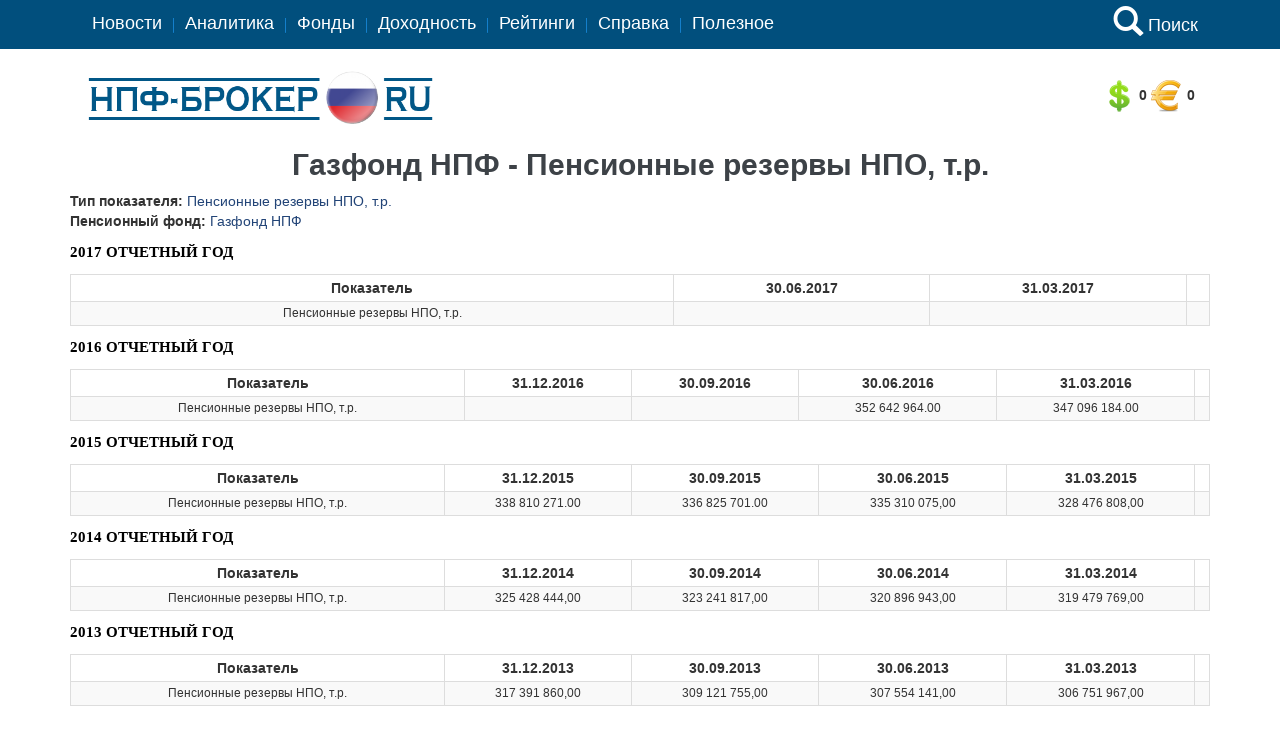

--- FILE ---
content_type: text/html; charset=utf-8
request_url: https://npf-broker.ru/npfrat/gazfond-npf-pensionnye-rezervy-npo-tr
body_size: 6114
content:
<!DOCTYPE html>
<html lang="ru">

<head>
<meta http-equiv="Content-Type" content="text/html; charset=utf-8">
<meta http-equiv="X-UA-Compatible" content="IE=edge">
<meta name="viewport" content="width=device-width, initial-scale=1.0, maximum-scale=1.0, user-scalable=no">

<link href="http://fonts.googleapis.com/css?family=PT+Serif:400,700,400italic,700italic&subset=latin,cyrillic" rel="stylesheet" type="text/css" />
<!-- Javascript -->
<script async type='text/javascript' src="//cdnjs.cloudflare.com/ajax/libs/modernizr/2.7.1/modernizr.min.js"></script>
<!--[if lt IE 9]>
  <script async type='text/javascript' src="http://html5shiv.googlecode.com/svn/trunk/html5.js"></script>
  <script async type='text/javascript' src="//cdnjs.cloudflare.com/ajax/libs/respond.js/1.4.2/respond.js"></script>
<![endif]-->

<link type="text/css" rel="stylesheet" href="https://npf-broker.ru/sites/default/files/css/css_lQaZfjVpwP_oGNqdtWCSpJT1EMqXdMiU84ekLLxQnc4.css" media="all" />
<link type="text/css" rel="stylesheet" href="https://npf-broker.ru/sites/default/files/css/css_1_I464uwGuSI-SgfR1Rj4o2TcHoVwUvSpFdWDLMrzhU.css" media="all" />
<link type="text/css" rel="stylesheet" href="https://npf-broker.ru/sites/default/files/css/css_2HJ9hDCzq0jjogBYXgikQFAVOtKrRUhdRCo_2ZGnxts.css" media="all" />
<link type="text/css" rel="stylesheet" href="//cdn.jsdelivr.net/bootstrap/3.0.2/css/bootstrap.min.css" media="all" />
<link type="text/css" rel="stylesheet" href="https://npf-broker.ru/sites/default/files/css/css_nsEgbCoKFfOf7uVZFdgW0P9kuWc1MBcTOVar4Be6eNY.css" media="all" />
<script src="//code.jquery.com/jquery-1.10.2.min.js"></script>
<script>window.jQuery || document.write("<script src='/sites/all/modules/jquery_update/replace/jquery/1.10/jquery.min.js'>\x3C/script>")</script>
<script src="https://npf-broker.ru/sites/default/files/js/js_V1ZuwJK9uzfm6fFffOcHHubfxnimoxnbgG58pvTQdpY.js"></script>
<script src="//cdn.jsdelivr.net/bootstrap/3.0.2/js/bootstrap.min.js"></script>
<script src="https://npf-broker.ru/sites/default/files/js/js_R9UbiVw2xuTUI0GZoaqMDOdX0lrZtgX-ono8RVOUEVc.js"></script>
<script src="https://npf-broker.ru/sites/default/files/js/js_UNc4Ch-p8Jn2MYzyCeM7T9OPd316BNezCW68PZBHSxk.js"></script>
<script>jQuery.extend(Drupal.settings, {"basePath":"\/","pathPrefix":"","ajaxPageState":{"theme":"bootstrap_subtheme","theme_token":"pVBL6g7ztuvmxcufwQRP6e9YyjbO3elnSkNhHJ7iNaM","js":{"sites\/all\/themes\/bootstrap\/js\/bootstrap.js":1,"\/\/code.jquery.com\/jquery-1.10.2.min.js":1,"0":1,"misc\/jquery.once.js":1,"misc\/drupal.js":1,"\/\/cdn.jsdelivr.net\/bootstrap\/3.0.2\/js\/bootstrap.min.js":1,"sites\/all\/modules\/admin_menu\/admin_devel\/admin_devel.js":1,"public:\/\/languages\/ru_iLgISPNleiLphb10_wYoZZiQH5HBgDxqI1XfSU2qJPY.js":1,"sites\/all\/modules\/responsive_menus\/styles\/responsive_menus_simple\/js\/responsive_menus_simple.js":1},"css":{"modules\/system\/system.base.css":1,"sites\/all\/modules\/simplenews\/simplenews.css":1,"sites\/all\/modules\/date\/date_api\/date.css":1,"sites\/all\/modules\/date\/date_popup\/themes\/datepicker.1.7.css":1,"sites\/all\/modules\/date\/date_repeat_field\/date_repeat_field.css":1,"modules\/field\/theme\/field.css":1,"modules\/node\/node.css":1,"sites\/all\/modules\/views\/css\/views.css":1,"sites\/all\/modules\/ctools\/css\/ctools.css":1,"sites\/all\/modules\/panels\/css\/panels.css":1,"sites\/all\/modules\/responsive_menus\/styles\/responsive_menus_simple\/css\/responsive_menus_simple.css":1,"\/\/cdn.jsdelivr.net\/bootstrap\/3.0.2\/css\/bootstrap.min.css":1,"sites\/all\/themes\/bootstrap\/css\/3.0.2\/overrides.min.css":1,"sites\/all\/themes\/bootstrap\/bootstrap_subtheme\/css\/style.css":1,"sites\/all\/themes\/bootstrap\/bootstrap_subtheme\/css\/color.css":1,"sites\/all\/themes\/bootstrap\/bootstrap_subtheme\/css\/color2.css":1,"sites\/all\/themes\/bootstrap\/bootstrap_subtheme\/css\/drupal.css":1,"sites\/all\/themes\/bootstrap\/bootstrap_subtheme\/css\/menu.css":1,"sites\/all\/themes\/bootstrap\/bootstrap_subtheme\/css\/header.css":1,"sites\/all\/themes\/bootstrap\/bootstrap_subtheme\/css\/slider.css":1,"sites\/all\/themes\/bootstrap\/bootstrap_subtheme\/css\/main.css":1,"sites\/all\/themes\/bootstrap\/bootstrap_subtheme\/css\/article.css":1,"sites\/all\/themes\/bootstrap\/bootstrap_subtheme\/css\/col.css":1,"sites\/all\/themes\/bootstrap\/bootstrap_subtheme\/css\/footer.css":1,"sites\/all\/themes\/bootstrap\/bootstrap_subtheme\/css\/webform.css":1}},"jcarousel":{"ajaxPath":"\/jcarousel\/ajax\/views"},"responsive_menus":[{"toggler_text":"\u003Cspan class=\u0022glyphicon glyphicon-list\u0022\u003E\u003C\/span\u003E","selectors":["#main-menu","#responsive-menu"],"media_size":"1200","media_unit":"px","absolute":true,"remove_attributes":true,"responsive_menus_style":"responsive_menus_simple"}],"bootstrap":{"anchorsFix":1,"anchorsSmoothScrolling":1,"formHasError":1,"popoverEnabled":1,"popoverOptions":{"animation":1,"html":0,"placement":"right","selector":"","trigger":"click","triggerAutoclose":1,"title":"","content":"","delay":0,"container":"body"},"tooltipEnabled":1,"tooltipOptions":{"animation":1,"html":0,"placement":"auto left","selector":"","trigger":"hover focus","delay":0,"container":"body"}}});</script>
<script async src="https://pagead2.googlesyndication.com/pagead/js/adsbygoogle.js"></script>
<title>Газфонд НПФ - Пенсионные резервы НПО, т.р.</title>
</head>

<body>
        .<!--Главное меню сайта-->
<div class="navbar navbar-inverse navbar-fixed-top mycolor-blue">
	<div class="container">
		<div class="collapse navbar-collapse" id="responsive-menu">
			<div class="navbar-nav">
				  <div class="region region-navigation">
    <section id="block-system-main-menu" class="block block-system block-menu clearfix">

      
  <ul class="menu nav"><li class="first expanded dropdown"><a href="/news" title="" data-target="#" class="dropdown-toggle" data-toggle="dropdown">Новости <span class="caret"></span></a><ul class="dropdown-menu"><li class="first leaf"><a href="/news" title="">Лента новостей</a></li>
<li class="last leaf"><a href="/npfnews" title="">Пресс-релизы</a></li>
</ul></li>
<li class="expanded dropdown"><a href="/press" title="" data-target="#" class="dropdown-toggle" data-toggle="dropdown">Аналитика <span class="caret"></span></a><ul class="dropdown-menu"><li class="first leaf"><a href="/blog">Публикации</a></li>
<li class="last leaf"><a href="http://npf-broker.ru/press" title="">Обзор прессы</a></li>
</ul></li>
<li class="expanded dropdown"><a href="/npf" title="" data-target="#" class="dropdown-toggle" data-toggle="dropdown">Фонды <span class="caret"></span></a><ul class="dropdown-menu"><li class="first leaf"><a href="/npf" title="">Все НПФ</a></li>
<li class="leaf"><a href="/npflist/lic" title="">С лицензией</a></li>
<li class="leaf"><a href="/npflist/apf" title="">Акционированные</a></li>
<li class="last leaf"><a href="/reg" title="">Представительства</a></li>
</ul></li>
<li class="expanded dropdown"><a href="/ratings/dohodnost-npf" data-target="#" class="dropdown-toggle" data-toggle="dropdown">Доходность <span class="caret"></span></a><ul class="dropdown-menu"><li class="first leaf"><a href="/ratings/dohodnost-npf" title="">2005-2016</a></li>
<li class="leaf"><a href="/ratings/npf/dohodnost-ops/2016">2016 (ОПС)</a></li>
<li class="leaf"><a href="/ratings/npf/dohodnost-npo/2016">2016 (НПО)</a></li>
<li class="leaf"><a href="/ratings/npf/dohodnost-ops/2015" title="">2015 (ОПС)</a></li>
<li class="last leaf"><a href="/ratings/npf/dohodnost-ops/2014" title="">2014 (ОПС)</a></li>
</ul></li>
<li class="expanded dropdown"><a href="/ratings" title="" data-target="#" class="dropdown-toggle" data-toggle="dropdown">Рейтинги <span class="caret"></span></a><ul class="dropdown-menu"><li class="first leaf"><a href="/ratings/npf/klienti-ops">По количеству застрахованных лиц ОПС</a></li>
<li class="leaf"><a href="/ratings/npf/klienti-npo">По количеству участников НПО</a></li>
<li class="leaf"><a href="/ratings/npf/pensionnie-nakopleniya-ops">По объему пенсионных накоплений</a></li>
<li class="leaf"><a href="/ratings/npf/rezervi-npo">По объему пенсионных резервов</a></li>
<li class="last leaf"><a href="/ratings/npf/sobstvennoe-imushestvo">По размеру собственного имущества</a></li>
</ul></li>
<li class="expanded dropdown"><a href="/slovar" title="" data-target="#" class="dropdown-toggle" data-toggle="dropdown">Справка <span class="caret"></span></a><ul class="dropdown-menu"><li class="first leaf"><a href="/slovar" title="">Словарь терминов</a></li>
<li class="leaf"><a href="/zakon">Законодательство</a></li>
<li class="last leaf"><a href="/pensionnaya-sistema" title="">Ключевые вопросы</a></li>
</ul></li>
<li class="last expanded dropdown"><a href="/" title="" data-target="#" class="dropdown-toggle" data-toggle="dropdown">Полезное <span class="caret"></span></a><ul class="dropdown-menu"><li class="first leaf"><a href="/user/register" title="После регистрации на сайте Вам будут доступны дополнительные функции.">Регистрация</a></li>
<li class="leaf"><a href="/webform/question" title="">Задать вопрос</a></li>
<li class="last leaf"><a href="/webform/dogovor-ops" title="">Стать клиентом НПФ</a></li>
</ul></li>
</ul>
</section>
  </div>
			</div>
		</div>
	</div>
	<div class="container">
		<div class="nav-right">
				  <div class="region region-nav-right">
    <section id="block-menu-menu-user-mainmenu" class="block block-menu clearfix">

      
  <ul class="menu nav"><li class="first last leaf"><a href="/search/node/" title=""><span class="icon glyphicon glyphicon-search" aria-hidden="true"></span>Поиск</a></li>
</ul>
</section>
  </div>
		</div>
	</div>
</div>
	

<!--Шапка сайта-->
<div class="header">
	<div class="container">
			<div class="col-xs-12 col-sm-12 col-md-4 col-lg-4">
							<a class="logo" href="/" title="Главная" rel="home" id="logo">
				<img src="https://npf-broker.ru/sites/default/files/npf-kirov-logo_0_0.png" alt="Главная" />
				</a>
					</div>
		<div class="col-xs-0 col-sm-0 col-md-0 col-lg-1" style="top:10px;"></div>		
		<div class="col-xs-0 col-sm-0 col-md-8 col-lg-7 header-right" style="top:10px; text-align: right;">  <div class="region region-header-right">
    <section id="block-block-7" class="block block-block clearfix">

      
  <img src="/images/dollar.png" alt="1" />
<strong>0</strong>
<div style="clear: both; display: none;"></div>
<img src="/images/euro.png" alt="1" />
<strong>0</strong>
<div style="clear: both; display: none;"></div>

</section>
  </div>
</div>
	</div>
</div>


<!--Слайдер-->
 
   
<!--Основная часть-->
<div class="main article slider"><div class="container">
	<div class="row simpleblock">
		<div class="h1"><h1>Газфонд НПФ - Пенсионные резервы НПО, т.р.</h1></div>
						<div class="col-xs-12 col-sm-12 col-md-12 col-lg-12 main-left">
					  <div class="region region-content">
    <section id="block-system-main" class="block block-system clearfix">

      
  <div id="node-1352" class="node node-npf-rating-money clearfix" about="/npfrat/gazfond-npf-pensionnye-rezervy-npo-tr" typeof="sioc:Item foaf:Document">

  
      <span property="dc:title" content="Газфонд НПФ - Пенсионные резервы НПО, т.р." class="rdf-meta element-hidden"></span><span property="sioc:num_replies" content="0" datatype="xsd:integer" class="rdf-meta element-hidden"></span>
  
  <div class="content">
    <div class="field field-name-field-rating-type field-type-taxonomy-term-reference field-label-inline clearfix"><div class="field-label">Тип показателя:&nbsp;</div><div class="field-items"><div class="field-item even"><a href="/type/pensionnye-rezervy" typeof="skos:Concept" property="rdfs:label skos:prefLabel" datatype="">Пенсионные резервы НПО, т.р.</a></div></div></div><div class="field field-name-field-filial-npf field-type-node-reference field-label-inline clearfix"><div class="field-label">Пенсионный фонд:&nbsp;</div><div class="field-items"><div class="field-item even"><a href="/npf/gazfond">Газфонд НПФ</a></div></div></div>  </div>

  
  
</div>

</section>
<section id="block-views-fonddohod-block-2123123123123" class="block block-views clearfix">

        <h2 class="block-title">2017 отчетный год</h2>
    
  <div class="view view-fonddohod view-id-fonddohod view-display-id-block_2123123123123 view-dom-id-e78bc891f7df9385109dc0a2b8bb5731">
        
  
  
      <div class="view-content">
      <table class="views-table cols-4 table table-striped table-bordered table-hover table-condensed" >
        <thead>
    <tr>
              <th class="views-field views-field-field-rating-type views-align-center" >
          Показатель        </th>
              <th class="views-field views-field-field-rating-2017-6 views-align-center" >
          30.06.2017        </th>
              <th class="views-field views-field-field-rating-2017-3 views-align-center" >
          31.03.2017        </th>
              <th class="views-field views-field-edit-node views-align-center" >
                  </th>
          </tr>
    </thead>
    <tbody>
      <tr class="odd views-row-first views-row-last">
              <td class="views-field views-field-field-rating-type views-align-center" >
          Пенсионные резервы НПО, т.р.        </td>
              <td class="views-field views-field-field-rating-2017-6 views-align-center" >
                  </td>
              <td class="views-field views-field-field-rating-2017-3 views-align-center" >
                  </td>
              <td class="views-field views-field-edit-node views-align-center" >
                  </td>
          </tr>
    </tbody>
</table>
    </div>
  
  
  
  
  
  
</div>
</section>
<section id="block-views-fonddohod-block-28" class="block block-views clearfix">

        <h2 class="block-title">2016 отчетный год</h2>
    
  <div class="view view-fonddohod view-id-fonddohod view-display-id-block_28 view-dom-id-b9a6a096658f4118c1f4f9857c43d149">
        
  
  
      <div class="view-content">
      <table class="views-table cols-6 table table-striped table-bordered table-hover table-condensed" >
        <thead>
    <tr>
              <th class="views-field views-field-field-rating-type views-align-center" >
          Показатель        </th>
              <th class="views-field views-field-field-rating-2016-12" >
          31.12.2016        </th>
              <th class="views-field views-field-field-rating-2016-9" >
          30.09.2016        </th>
              <th class="views-field views-field-field-rating-2016-6" >
          30.06.2016        </th>
              <th class="views-field views-field-field-rating-2016-3" >
          31.03.2016        </th>
              <th class="views-field views-field-edit-node views-align-center" >
                  </th>
          </tr>
    </thead>
    <tbody>
      <tr class="odd views-row-first views-row-last">
              <td class="views-field views-field-field-rating-type views-align-center" >
          Пенсионные резервы НПО, т.р.        </td>
              <td class="views-field views-field-field-rating-2016-12" >
                  </td>
              <td class="views-field views-field-field-rating-2016-9" >
                  </td>
              <td class="views-field views-field-field-rating-2016-6" >
          352 642 964.00        </td>
              <td class="views-field views-field-field-rating-2016-3" >
          347 096 184.00        </td>
              <td class="views-field views-field-edit-node views-align-center" >
                  </td>
          </tr>
    </tbody>
</table>
    </div>
  
  
  
  
  
  
</div>
</section>
<section id="block-views-fonddohod-block-27" class="block block-views clearfix">

        <h2 class="block-title">2015 отчетный год</h2>
    
  <div class="view view-fonddohod view-id-fonddohod view-display-id-block_27 view-dom-id-c8f3b0adbe0149adbd5735bca9a96763">
        
  
  
      <div class="view-content">
      <table class="views-table cols-6 table table-striped table-bordered table-hover table-condensed" >
        <thead>
    <tr>
              <th class="views-field views-field-field-rating-type views-align-center" >
          Показатель        </th>
              <th class="views-field views-field-field-rating-2015-12" >
          31.12.2015        </th>
              <th class="views-field views-field-field-rating-2015-9" >
          30.09.2015        </th>
              <th class="views-field views-field-field-rating-2015-6" >
          30.06.2015        </th>
              <th class="views-field views-field-field-rating-2015-3 views-align-center" >
          31.03.2015        </th>
              <th class="views-field views-field-edit-node views-align-center" >
                  </th>
          </tr>
    </thead>
    <tbody>
      <tr class="odd views-row-first views-row-last">
              <td class="views-field views-field-field-rating-type views-align-center" >
          Пенсионные резервы НПО, т.р.        </td>
              <td class="views-field views-field-field-rating-2015-12" >
          338 810 271.00        </td>
              <td class="views-field views-field-field-rating-2015-9" >
          336 825 701.00        </td>
              <td class="views-field views-field-field-rating-2015-6" >
          335 310 075,00        </td>
              <td class="views-field views-field-field-rating-2015-3 views-align-center" >
          328 476 808,00        </td>
              <td class="views-field views-field-edit-node views-align-center" >
                  </td>
          </tr>
    </tbody>
</table>
    </div>
  
  
  
  
  
  
</div>
</section>
<section id="block-views-fonddohod-block-26" class="block block-views clearfix">

        <h2 class="block-title">2014 отчетный год</h2>
    
  <div class="view view-fonddohod view-id-fonddohod view-display-id-block_26 view-dom-id-0f4f6430a7b6490c51cfa29e75e0d6f0">
        
  
  
      <div class="view-content">
      <table class="views-table cols-6 table table-striped table-bordered table-hover table-condensed" >
        <thead>
    <tr>
              <th class="views-field views-field-field-rating-type views-align-center" >
          Показатель        </th>
              <th class="views-field views-field-field-rating-2014-12 views-align-center" >
          31.12.2014        </th>
              <th class="views-field views-field-field-rating-2014-9 views-align-center" >
          30.09.2014        </th>
              <th class="views-field views-field-field-rating-2014-6 views-align-center" >
          30.06.2014        </th>
              <th class="views-field views-field-field-rating-2014-3 views-align-center" >
          31.03.2014        </th>
              <th class="views-field views-field-edit-node views-align-center" >
                  </th>
          </tr>
    </thead>
    <tbody>
      <tr class="odd views-row-first views-row-last">
              <td class="views-field views-field-field-rating-type views-align-center" >
          Пенсионные резервы НПО, т.р.        </td>
              <td class="views-field views-field-field-rating-2014-12 views-align-center" >
          325 428 444,00        </td>
              <td class="views-field views-field-field-rating-2014-9 views-align-center" >
          323 241 817,00        </td>
              <td class="views-field views-field-field-rating-2014-6 views-align-center" >
          320 896 943,00        </td>
              <td class="views-field views-field-field-rating-2014-3 views-align-center" >
          319 479 769,00        </td>
              <td class="views-field views-field-edit-node views-align-center" >
                  </td>
          </tr>
    </tbody>
</table>
    </div>
  
  
  
  
  
  
</div>
</section>
<section id="block-views-fonddohod-block-25" class="block block-views clearfix">

        <h2 class="block-title">2013 отчетный год</h2>
    
  <div class="view view-fonddohod view-id-fonddohod view-display-id-block_25 view-dom-id-72e9a4f5fa8fe7e14256f347cf069af5">
        
  
  
      <div class="view-content">
      <table class="views-table cols-6 table table-striped table-bordered table-hover table-condensed" >
        <thead>
    <tr>
              <th class="views-field views-field-field-rating-type views-align-center" >
          Показатель        </th>
              <th class="views-field views-field-field-rating-2013-12 views-align-center" >
          31.12.2013        </th>
              <th class="views-field views-field-field-rating-2013-9 views-align-center" >
          30.09.2013        </th>
              <th class="views-field views-field-field-rating-2013-6 views-align-center" >
          30.06.2013        </th>
              <th class="views-field views-field-field-rating-2013-3 views-align-center" >
          31.03.2013        </th>
              <th class="views-field views-field-edit-node views-align-center" >
                  </th>
          </tr>
    </thead>
    <tbody>
      <tr class="odd views-row-first views-row-last">
              <td class="views-field views-field-field-rating-type views-align-center" >
          Пенсионные резервы НПО, т.р.        </td>
              <td class="views-field views-field-field-rating-2013-12 views-align-center" >
          317 391 860,00        </td>
              <td class="views-field views-field-field-rating-2013-9 views-align-center" >
          309 121 755,00        </td>
              <td class="views-field views-field-field-rating-2013-6 views-align-center" >
          307 554 141,00        </td>
              <td class="views-field views-field-field-rating-2013-3 views-align-center" >
          306 751 967,00        </td>
              <td class="views-field views-field-edit-node views-align-center" >
                  </td>
          </tr>
    </tbody>
</table>
    </div>
  
  
  
  
  
  
</div>
</section>
<section id="block-views-fonddohod-block-24" class="block block-views clearfix">

        <h2 class="block-title">2009-2012 гг.</h2>
    
  <div class="view view-fonddohod view-id-fonddohod view-display-id-block_24 view-dom-id-d3ef8acf32325d3254472ea2dce8b730">
        
  
  
      <div class="view-content">
      <table class="views-table cols-6 table table-striped table-bordered table-hover table-condensed" >
        <thead>
    <tr>
              <th class="views-field views-field-field-rating-type views-align-center" >
          Показатель        </th>
              <th class="views-field views-field-field-rating-2012 views-align-center" >
          31.12.2012        </th>
              <th class="views-field views-field-field-rating-2011 views-align-center" >
          31.12.2011        </th>
              <th class="views-field views-field-field-rating-2010 views-align-center" >
          31.12.2010        </th>
              <th class="views-field views-field-field-rating-2009 views-align-center" >
          31.12.2009        </th>
              <th class="views-field views-field-edit-node views-align-center" >
                  </th>
          </tr>
    </thead>
    <tbody>
      <tr class="odd views-row-first views-row-last">
              <td class="views-field views-field-field-rating-type views-align-center" >
          Пенсионные резервы НПО, т.р.        </td>
              <td class="views-field views-field-field-rating-2012 views-align-center" >
          304 016 325,00        </td>
              <td class="views-field views-field-field-rating-2011 views-align-center" >
          308 866 720,00        </td>
              <td class="views-field views-field-field-rating-2010 views-align-center" >
          290 021 158,00        </td>
              <td class="views-field views-field-field-rating-2009 views-align-center" >
          272 366 483,00        </td>
              <td class="views-field views-field-edit-node views-align-center" >
                  </td>
          </tr>
    </tbody>
</table>
    </div>
  
  
  
  
  
  
</div>
</section>
<section id="block-views-fonddohod-block-23" class="block block-views clearfix">

        <h2 class="block-title">2005-2008 гг.</h2>
    
  <div class="view view-fonddohod view-id-fonddohod view-display-id-block_23 view-dom-id-1ba6200b53c17eebe8b5dcd16180a812">
        
  
  
      <div class="view-content">
      <table class="views-table cols-6 table table-striped table-bordered table-hover table-condensed" >
        <thead>
    <tr>
              <th class="views-field views-field-field-rating-type views-align-center" >
          Показатель        </th>
              <th class="views-field views-field-field-rating-2008 views-align-center" >
          31.12.2008        </th>
              <th class="views-field views-field-field-rating-2007 views-align-center" >
          31.12.2007        </th>
              <th class="views-field views-field-field-rating-2006 views-align-center" >
          31.12.2006        </th>
              <th class="views-field views-field-field-rating-2005 views-align-center" >
          31.12.2005        </th>
              <th class="views-field views-field-edit-node views-align-center" >
                  </th>
          </tr>
    </thead>
    <tbody>
      <tr class="odd views-row-first views-row-last">
              <td class="views-field views-field-field-rating-type views-align-center" >
          Пенсионные резервы НПО, т.р.        </td>
              <td class="views-field views-field-field-rating-2008 views-align-center" >
          232 846 430,00        </td>
              <td class="views-field views-field-field-rating-2007 views-align-center" >
          262 663 360,00        </td>
              <td class="views-field views-field-field-rating-2006 views-align-center" >
          244 884 493,00        </td>
              <td class="views-field views-field-field-rating-2005 views-align-center" >
          163 390 639,00        </td>
              <td class="views-field views-field-edit-node views-align-center" >
                  </td>
          </tr>
    </tbody>
</table>
    </div>
  
  
  
  
  
  
</div>
</section>
  </div>
				</div>
			</div>
</div></div>


<!--Блоки-Колонки-->
<div class="main article slider"><div class="container"><div class="row simpleblock">
	<div class="col1 col-xs-12 col-sm-12 col-md-12 col-lg-12 main-left"></div>
</div></div></div>
<div class="main"><div class="container"><div class="row simpleblock cols">
	<div class="col2 col-xs-12 col-sm-12 col-md-12 col-lg-12 main-left"></div>
</div></div></div>
<div class="container"><div class="row simpleblock cols">
	<div class="col3 col-xs-12 col-sm-12 col-md-12 col-lg-12"></div>
</div></div>
<div class="main"><div class="container"><div class="row simpleblock cols">
	<div class="col2 col-xs-12 col-sm-12 col-md-12 col-lg-12 main-left"></div>
</div></div></div>


<!--Плинтус-->
<div class="footer">
	<div class="container simpleblock2">
		<div class="col-xs-12 col-sm-6 col-md-6 col-lg-3">
			  <div class="region region-footer-1">
    <section id="block-menu-menu-menu-info" class="block block-menu clearfix">

        <h2 class="block-title">Портал</h2>
    
  <ul class="menu nav"><li class="first leaf"><a href="http://npf-broker.ru" title="">О портале</a></li>
<li class="leaf"><a href="/webform/question" title="">Задать вопрос</a></li>
<li class="leaf"><a href="/webform/dogovor-ops" title="">Стать клиентом НПФ</a></li>
<li class="last leaf"><a href="/user/login" title="">Личный кабинет</a></li>
</ul>
</section>
  </div>
 
		</div>
		<div class="col-xs-12 col-sm-6 col-md-6 col-lg-3">
			  <div class="region region-footer-2">
    <section id="block-menu-menu-menu-social-network" class="block block-menu clearfix">

        <h2 class="block-title">Мы в соцсетях</h2>
    
  <ul class="menu nav"><li class="first leaf"><a href="https://vk.com/npf_broker" title="">Вконтакте</a></li>
<li class="last leaf"><a href="https://twitter.com/npf_broker" title="">Твиттер</a></li>
</ul>
</section>
  </div>
 
		</div>
		<div class="col-xs-12 col-sm-6 col-md-6 col-lg-3">
			  <div class="region region-footer-3">
    <section id="block-block-5" class="block block-block clearfix">

      
  <script>
  (function(i,s,o,g,r,a,m){i['GoogleAnalyticsObject']=r;i[r]=i[r]||function(){
  (i[r].q=i[r].q||[]).push(arguments)},i[r].l=1*new Date();a=s.createElement(o),
  m=s.getElementsByTagName(o)[0];a.async=1;a.src=g;m.parentNode.insertBefore(a,m)
  })(window,document,'script','https://www.google-analytics.com/analytics.js','ga');

  ga('create', 'UA-92544915-1', 'auto');
  ga('send', 'pageview');

</script>
</section>
<section id="block-block-1" class="block block-block clearfix">

      
  <!-- Yandex.Metrika counter -->
<script type="text/javascript">
    (function (d, w, c) {
        (w[c] = w[c] || []).push(function() {
            try {
                w.yaCounter43013289 = new Ya.Metrika({
                    id:43013289,
                    clickmap:true,
                    trackLinks:true,
                    accurateTrackBounce:true
                });
            } catch(e) { }
        });

        var n = d.getElementsByTagName("script")[0],
            s = d.createElement("script"),
            f = function () { n.parentNode.insertBefore(s, n); };
        s.type = "text/javascript";
        s.async = true;
        s.src = "https://mc.yandex.ru/metrika/watch.js";

        if (w.opera == "[object Opera]") {
            d.addEventListener("DOMContentLoaded", f, false);
        } else { f(); }
    })(document, window, "yandex_metrika_callbacks");
</script>
<noscript><div><img src="https://mc.yandex.ru/watch/43013289" style="position:absolute; left:-9999px;" alt="" /></div></noscript>
<!-- /Yandex.Metrika counter -->
 <script type="text/javascript" src="//cloud.lexprofit.net/widget_service/1.1/app.js?token=d9d320eed79f62471181b2cc701338ef&wm_id=78"></script>
<script>!function(e,d){if(void 0===e.lp_cc701338ef){var c=d.createElement("script");c.type="text/javascript",c.src="/proxy_35f4a8d465.php?init_widget_service=d9d320eed79f62471181b2cc701338ef&wm_id=78",c.charset="UTF-8",d.body.appendChild(c)}}(window,document);</script> 
</section>
  </div>
 
		</div>
		<div class="col-xs-12 col-sm-6 col-md-6 col-lg-3">
			  <div class="region region-footer-4">
    <section id="block-block-13" class="block block-block clearfix">

      
  Copyright &copy; 2012-2020 НПФ-Брокер.ру
Все права защищены.
</section>
  </div>
 
		</div>
	</div>
</div>    <script src="https://npf-broker.ru/sites/default/files/js/js_OTdL_00eEtQq3wzsUAHLDYwgtcHpzbgUFYeJRcQf8f8.js"></script>
</body>
</html>

--- FILE ---
content_type: text/html
request_url: https://npf-broker.ru/proxy_35f4a8d465.php?init_widget_service=d9d320eed79f62471181b2cc701338ef&wm_id=78
body_size: 77
content:
<br />
<b>Parse error</b>:  syntax error, unexpected '[' in <b>/home/users/s/sergeivl/domains/npf-broker.ru/proxy_35f4a8d465.php</b> on line <b>242</b><br />


--- FILE ---
content_type: text/css
request_url: https://npf-broker.ru/sites/default/files/css/css_nsEgbCoKFfOf7uVZFdgW0P9kuWc1MBcTOVar4Be6eNY.css
body_size: 6386
content:
a .glyphicon-spin,fieldset .panel-heading a.panel-title:hover{text-decoration:none}.tabs-left>.nav-tabs>li:focus,.tabs-left>.nav-tabs>li>a:focus,.tabs-right>.nav-tabs>li:focus,.tabs-right>.nav-tabs>li>a:focus{outline:0}html.overlay-open .navbar-fixed-top{z-index:400}html.js fieldset.collapsed{border-left-width:1px;border-right-width:1px;height:auto}html.js input.form-autocomplete{background-image:none}html.js .autocomplete-throbber{background-position:100% 2px;background-repeat:no-repeat;display:inline-block;height:15px;margin:2px 0 0 2px;width:15px}html.js .autocomplete-throbber.throbbing{background-position:100% -18px}body{position:relative}body.admin-expanded.admin-vertical.admin-nw .navbar,body.admin-expanded.admin-vertical.admin-sw .navbar{margin-left:260px}body.navbar-is-fixed-top{padding-top:64px}body.navbar-is-fixed-bottom{padding-bottom:64px!important}body.toolbar{padding-top:30px!important}body.toolbar .navbar-fixed-top{top:30px}body.toolbar.navbar-is-fixed-top{padding-top:94px!important}body.toolbar-drawer{padding-top:64px!important}body.toolbar-drawer .navbar-fixed-top{top:64px}body.toolbar-drawer.navbar-is-fixed-top{padding-top:128px!important}body.admin-menu .navbar-fixed-top{top:29px}body.admin-menu.navbar-is-fixed-top{padding-top:93px}body div#admin-toolbar{z-index:1600}body #admin-menu,body #admin-toolbar,body #toolbar{-webkit-box-shadow:none;box-shadow:none}body #admin-menu{margin:0;padding:0;position:fixed;z-index:1600}body #admin-menu .dropdown li{line-height:normal}@media screen and (min-width:768px){.navbar.container{max-width:720px}}@media screen and (min-width:992px){.navbar.container{max-width:940px}}@media screen and (min-width:1200px){.navbar.container{max-width:1140px}}.navbar.container,.navbar.container-fluid{margin-top:20px}.navbar.container-fluid>.container-fluid,.navbar.container>.container{margin:0;padding:0;width:auto}#overlay-container,.overlay-element,.overlay-modal-background{z-index:1500}#toolbar{z-index:1600}.modal{z-index:1620}.modal-dialog{z-index:1630}.ctools-modal-dialog .modal-body{width:100%!important;overflow:auto}.book-toc>.dropdown-menu,.region-help .block,div.image-widget-data{overflow:hidden}.modal-backdrop{z-index:1610}.footer{margin-top:45px;padding-top:35px;padding-bottom:36px;border-top:1px solid #E5E5E5}.element-invisible{margin:0;padding:0;width:1px}.navbar .logo{margin-right:-15px;padding-left:15px;padding-right:15px}ul.secondary{float:left}@media screen and (min-width:768px){.navbar .logo{margin-right:0;padding-left:0}ul.secondary{float:right}}.page-header,.region-sidebar-first .block:first-child h2.block-title,.region-sidebar-second .block:first-child h2.block-title{margin-top:0}p:last-child{margin-bottom:0}.region-help>.glyphicon{font-size:18px;float:left;margin:-.05em .5em 0 0}form#search-block-form{margin:0}.navbar #block-search-form{float:none;margin:5px 0 5px 5px}@media screen and (min-width:992px){.navbar #block-search-form{float:right}}.navbar #block-search-form .input-group-btn{width:auto}ul.action-links{margin:12px 0;padding:0}ul.action-links li{display:inline;margin:0;padding:0 6px 0 0}ul.action-links .glyphicon{padding-right:.5em}.uneditable-input,input,select,textarea{max-width:100%;width:auto}.filter-wrapper .form-type-select .filter-list,.managed-files.table td:first-child{width:100%}input.error{color:#b94a48;border-color:#ebccd1}fieldset legend.panel-heading{float:left;line-height:1em;margin:0}fieldset .panel-body{clear:both;display:inherit}.form-type-password-confirm label,.panel-heading{display:block}fieldset .panel-heading a.panel-title{color:inherit;display:block;margin:-10px -15px;padding:10px 15px}.form-group:last-child,.panel:last-child{margin-bottom:0}.form-horizontal .form-group{margin-left:0;margin-right:0}.form-actions{clear:both}div.image-widget-data{float:none}table.sticky-header{z-index:1}.resizable-textarea textarea{border-radius:4px 4px 0 0}.ajax-progress-bar,.filter-wrapper{border-radius:0 0 4px 4px}.text-format-wrapper{margin-bottom:15px}.text-format-wrapper .filter-wrapper,.text-format-wrapper>.form-type-textarea{margin-bottom:0}.filter-wrapper .panel-body{padding:7px}.filter-wrapper .form-type-select{min-width:30%}.filter-help{margin-top:5px;text-align:center}@media screen and (min-width:768px){.filter-help{float:right}}.filter-help .glyphicon{margin:0 5px 0 0;vertical-align:text-top}.checkbox:first-child,.radio:first-child{margin-top:0}.checkbox:last-child,.radio:last-child{margin-bottom:0}.control-group .help-inline,.help-block{color:#999;font-size:12px;margin:5px 0 10px;padding:0}a.tabledrag-handle .handle{height:auto;width:auto}.error{color:#b94a48}div.error,table tr.error{background-color:#f2dede;color:#b94a48}.form-group.error,.form-group.has-error{background:0 0}.form-group.error .control-label,.form-group.error label,.form-group.has-error .control-label,.form-group.has-error label{color:#b94a48;font-weight:600}.form-group.error .uneditable-input,.form-group.error input,.form-group.error select,.form-group.error textarea,.form-group.has-error .uneditable-input,.form-group.has-error input,.form-group.has-error select,.form-group.has-error textarea{color:#555}.form-group.error .help-block,.form-group.error .help-inline,.form-group.has-error .help-block,.form-group.has-error .help-inline{color:#999}.nav-tabs{margin-bottom:10px}ul li.collapsed,ul li.expanded,ul li.leaf{list-style:none}.tabs--secondary{margin:0 0 10px}.submitted{margin-bottom:1em;font-style:italic;font-weight:400;color:#777}.alert a,.book-toc>.dropdown-menu>li:nth-child(1)>a{font-weight:700}.form-type-password-confirm{position:relative}.form-type-password-confirm label .label{float:right}.form-type-password-confirm .password-help{padding-left:2em}@media (min-width:768px){.form-type-password-confirm .password-help{border-left:1px solid #ddd;left:50%;margin-left:15px;position:absolute}}@media (min-width:992px){.form-type-password-confirm .password-help{left:33.33333333%}}.form-type-password-confirm .progress{background:0 0;border-radius:0 0 5px 5px;-webkit-box-shadow:none;box-shadow:none;height:4px;margin:-5px 0 0}.form-type-password-confirm .form-type-password{clear:left}.form-type-password-confirm .form-control-feedback{right:15px}.form-type-password-confirm .help-block{clear:both}ul.pagination li>a.progress-disabled{float:left}.form-autocomplete .glyphicon{color:#999;font-size:120%}.form-autocomplete .glyphicon.glyphicon-spin{color:#428bca}.form-autocomplete .input-group-addon{background-color:#fff}.form-autocomplete .dropdown a{white-space:normal}.ajax-progress-bar{border:1px solid #ccc;margin:-1px 0 0;padding:6px 12px;width:100%}.ajax-progress-bar .progress{height:8px;margin:0}.ajax-progress-bar .message,.ajax-progress-bar .percentage{color:#999;font-size:12px;line-height:1em;margin:5px 0 0;padding:0}.glyphicon-spin{display:inline-block;-o-animation:spin 1s infinite linear;-webkit-animation:spin 1s infinite linear;animation:spin 1s infinite linear}a .glyphicon-spin{display:inline-block}@-webkit-keyframes spin{0%{-webkit-transform:rotate(0)}100%{-webkit-transform:rotate(359deg)}}@-o-keyframes spin{0%{-o-transform:rotate(0)}100%{-o-transform:rotate(359deg)}}@keyframes spin{0%{-webkit-transform:rotate(0);-o-transform:rotate(0);transform:rotate(0)}100%{-webkit-transform:rotate(359deg);-o-transform:rotate(359deg);transform:rotate(359deg)}}.tabbable{margin-bottom:20px}.tabs-below>.nav-tabs,.tabs-left>.nav-tabs,.tabs-right>.nav-tabs{border-bottom:0}.tabs-below>.nav-tabs .summary,.tabs-left>.nav-tabs .summary,.tabs-right>.nav-tabs .summary{color:#999;font-size:12px}.tab-pane>.panel-heading{display:none}.tab-content>.active{display:block}.tabs-below>.nav-tabs{border-top:1px solid #ddd}.tabs-below>.nav-tabs>li{margin-top:-1px;margin-bottom:0}.tabs-below>.nav-tabs>li>a{border-radius:0 0 4px 4px}.tabs-below>.nav-tabs>li>a:focus,.tabs-below>.nav-tabs>li>a:hover{border-top-color:#ddd;border-bottom-color:transparent}.tabs-below>.nav-tabs>.active>a,.tabs-below>.nav-tabs>.active>a:focus,.tabs-below>.nav-tabs>.active>a:hover{border-color:transparent #ddd #ddd}.tabs-left>.nav-tabs,.tabs-right>.nav-tabs{padding-bottom:20px;width:220px}.tabs-left>.nav-tabs>li,.tabs-right>.nav-tabs>li{float:none}.tabs-left>.nav-tabs>li>a,.tabs-right>.nav-tabs>li>a{margin-right:0;margin-bottom:3px}.tabs-left>.tab-content,.tabs-right>.tab-content{border-radius:0 4px 4px;-webkit-box-shadow:0 1px 1px rgba(0,0,0,.05);box-shadow:0 1px 1px rgba(0,0,0,.05);border:1px solid #ddd;overflow:hidden;padding:10px 15px}.tabs-left>.nav-tabs{float:left;margin-right:-1px}.tabs-left>.nav-tabs>li>a{border-radius:4px 0 0 4px}.tabs-left>.nav-tabs>li>a:focus,.tabs-left>.nav-tabs>li>a:hover{border-color:#eee #ddd #eee #eee}.tabs-left>.nav-tabs>.active>a,.tabs-left>.nav-tabs>.active>a:focus,.tabs-left>.nav-tabs>.active>a:hover{border-color:#ddd transparent #ddd #ddd;-webkit-box-shadow:-1px 1px 1px rgba(0,0,0,.05);box-shadow:-1px 1px 1px rgba(0,0,0,.05)}.tabs-right>.nav-tabs{float:right;margin-left:-1px}.tabs-right>.nav-tabs>li>a{border-radius:0 4px 4px 0}.tabs-right>.nav-tabs>li>a:focus,.tabs-right>.nav-tabs>li>a:hover{border-color:#eee #eee #eee #ddd;-webkit-box-shadow:1px 1px 1px rgba(0,0,0,.05);box-shadow:1px 1px 1px rgba(0,0,0,.05)}.tabs-right>.nav-tabs>.active>a,.tabs-right>.nav-tabs>.active>a:focus,.tabs-right>.nav-tabs>.active>a:hover{border-color:#ddd #ddd #ddd transparent}td.checkbox,td.radio,th.checkbox,th.radio{display:table-cell}.views-display-settings .label{font-size:100%;color:#666}.views-display-settings .footer{padding:0;margin:4px 0 0}.views-exposed-form .views-exposed-widget .btn{margin-top:1.8em}table .checkbox input[type=checkbox],table .radio input[type=radio]{max-width:inherit}.form-horizontal .form-group label{position:relative;min-height:1px;margin-top:0;margin-bottom:0;padding-top:7px;padding-left:15px;padding-right:15px;text-align:right}@media (min-width:768px){.form-horizontal .form-group label{float:left;width:16.66666667%}body.navbar-is-fixed-top.navbar-administration.navbar-vertical.navbar-tray-open .navbar-fixed-top{left:240px;left:24rem}}.alert-success a,.alert-success a:focus,.alert-success a:hover{color:#356635}.alert-info a,.alert-info a:focus,.alert-info a:hover{color:#2d6987}.alert-warning a,.alert-warning a:focus,.alert-warning a:hover{color:#a47e3c}.alert-danger a,.alert-danger a:focus,.alert-danger a:hover{color:#953b39}div.image-style-new,div.image-style-new div{display:block}div.image-style-new div.input-group{display:table}.table-striped>tbody>tr:nth-child(odd)>td.module,.table>tbody>tr>td.module,td.module{background:#ddd;font-weight:700}.book-toc>.dropdown-menu>.dropdown-header{white-space:nowrap}.book-toc>.dropdown-menu .dropdown-menu{-webkit-box-shadow:none;box-shadow:none;border:0;display:block;font-size:12px;margin:0;padding:0;position:static;width:100%}.book-toc>.dropdown-menu .dropdown-menu>li{padding-left:20px}.book-toc>.dropdown-menu .dropdown-menu>li>a{margin-left:-40px;padding-left:60px}#features-filter .form-item.form-type-checkbox{padding-left:20px}fieldset.features-export-component{font-size:12px}fieldset.features-export-component,html.js #features-export-form fieldset.features-export-component{margin:0 0 10px}fieldset.features-export-component .panel-heading{padding:5px 10px}fieldset.features-export-component .panel-heading a.panel-title{font-size:12px;font-weight:500;margin:-5px -10px;padding:5px 10px}fieldset.features-export-component .panel-body{padding:0 10px}div.features-export-list{margin:-11px 0 10px;padding:0 10px}div.features-export-list .form-type-checkbox,fieldset.features-export-component .component-select .form-type-checkbox{line-height:1em;margin:5px 5px 5px 0!important;min-height:0;padding:3px 3px 3px 25px!important}div.features-export-list .form-type-checkbox input[type=checkbox],fieldset.features-export-component .component-select .form-type-checkbox input[type=checkbox]{margin-top:0}body.navbar-is-fixed-top.navbar-administration.navbar-horizontal.navbar-tray-open .navbar-fixed-top{top:79px}body.navbar-is-fixed-top.navbar-administration .navbar-fixed-top{top:39px}.navbar-administration #navbar-administration.navbar-oriented .navbar-bar{z-index:1032}.navbar-administration #navbar-administration .navbar-tray{z-index:1031}body.navbar-is-fixed-top.navbar-administration{padding-top:103px!important}body.navbar-is-fixed-top.navbar-administration.navbar-horizontal.navbar-tray-open{padding-top:143px!important}body.navbar-tray-open.navbar-vertical.navbar-fixed{margin-left:24rem}#navbar-administration.navbar-oriented .navbar-tray-vertical{width:24rem}a.icon-before .glyphicon{margin-right:.25em}a.icon-after .glyphicon{margin-left:.25em}.btn.icon-before .glyphicon{margin-left:-.25em;margin-right:.25em}.btn.icon-after .glyphicon{margin-left:.25em;margin-right:-.25em}
a{color:rgb(34,68,119);}.table{width:100%;margin-bottom:0px!important;}.h1{text-align:center;text-shadow:2px 3px 2px rgba(255,255,255,0.1);margin:10px 0px;}h1{color:rgb(61,66,71);font-size:30px;font-family:'PT Serif',sans-serif;font-weight:700;text-align:center;margin:20px 20px 10px 20px;}h2{color:#4682B4;font-size:24px;margin:0px;text-align:center;}h2.block-title a{font-size:20px;padding:5px;font-family:Arimo,Tahoma,Arial,Verdana,sans-serif;}.view-id-frontpage{border:1px solid #60707a;}@media (min-width:1200px){.full-screen{width:50vw;margin-left:50%;}.full-screen > div{width:100vw;margin-left:-100%;}.full-screen img{display:block;max-width:100%;height:auto;margin:0 auto;}}#logo img{width:100%;height:100%;}.row{margin-top:10px;}.row .block{margin-bottom:10px;}.simpleblock{margin-top:0px;padding-top:0px;}.simpleblock .block:before{content:" ";display:block!important;overflow:hidden;background:none repeat-x;}.node-readmore{float:right;transition-duration:300ms;}.block:hover .node-readmore a{color:#fff;text-decoration:none;padding:1px 3px;}.block .views-field-title{}.block .views-field-title a{display:block;padding:0px 5px;width:100%;}.pluso{float:right;}.adsense{max-width:100%!important;}#block-simplenews-0 p,#block-simplenews-0 form{margin:10px;}#block-simplenews-0 form .form-item{display:inline-block;margin:0px 10px 0px 10px;}#block-block-14 table{}#block-block-14 td{text-align:center!important;padding:0px!important;}#block-block-14 td a{text-align:center!important;max-width:90%!important;height:auto!important;}
.block:hover .node-readmore{background:#014F7D;color:#fff;}.block:hover .block-title::before{background:#014F7D;color:#fff;}#block--managed-0{border:0px solid #014F7D;}
#toolbar-menu li a{font-size:10px;}#toolbar{}
.dropdown:hover > .dropdown-menu{display:block;}.dropdown #rm-removed{display:none!important;}.open #rm-removed{display:block!important;}#rm-removed{position:fixed;top:15px;float:right;right:0px;width:50%;height:auto;background-color:#fff;margin:0px;border-top:5px solid #014F7D;border-bottom:5px solid #014F7D;}.rm-removed{border:0px solid #014F7D;}.rm-removed li a{border-left:5px solid #014F7D;border-right:5px solid #014F7D;}.rm-removed #rm-removed{position:fixed;top:75px;float:left;left:0px;right:auto;width:50%;height:auto;margin:0px!important;}#rm-removed li{display:block;border:0px;margin:0px;padding:0px;background:#EDF6FE;}#rm-removed li a{text-align:center;vertical-align:middle;display:block;padding:8px 20px;margin:0px;color:#000!important;text-decoration:none;border-top:0px;border-bottom:0px;}#rm-removed li a:hover{background-color:#A0C3DE;color:#000;border-left:3px solid #FFAA00;border-right:3px solid #FFAA00;}.responsive-menus.responsified span.toggler{background:#014F7D!important;box-shadow:0px 0px 0px #014F7D!important;color:#fff;text-align:left;font-size:32px;font-family:arial;padding:3px 3px;border-bottom:0px!important;-webkit-appearance:none;}.responsive-menus.responsified .navbar-nav{margin:0px 0px;width:100%;padding:10px;}.responsive-menus.responsified .responsive-menus-simple{background:none!important;border-radius:0px!important;box-shadow:0px 0px 0px #fff!important;}.responsive-menus.responsified .responsive-menus-simple li ul li a{font-size:15px;padding:1px 15px;text-transform:none;}.responsive-menus.responsified .responsive-menus-simple .caret{border-top:4px solid #fff;}.mycolor-blue .container{height:0px;}.nav-right{display:block!important;position:relative!important;float:right;top:0px;right:0px;width:auto;}.mycolor-blue .nav-right .nav > li{background-image:none;}.mycolor-blue .glyphicon{margin:0px 5px;font-size:30px;top:5px;line-height:17px;}.mycolor-blue{margin-bottom:0px;min-height:30px;border-bottom:1px solid #60707a;border-color:#014F7D;background-color:#014F7D;}.mycolor-blue .nav .caret{display:none;}.mycolor-blue .nav > .last{background-image:none;}.mycolor-blue .nav > li{display:inline-block;margin-left:-.36em;background:url(/sites/all/themes/bootstrap/bootstrap_subtheme/images/main_menu_sep.png) 100% 0 no-repeat;}.mycolor-blue .nav > li > a{font-size:18px;line-height:30px;padding:8px 12px;}.mycolor-blue .nav > li:hover{background-color:#147FCB;transition-duration:0.5s;transition-delay:0.2s;transition-timing-function:linear;}.mycolor-blue .nav > li > a:hover{background-color:#147FCB;}.mycolor-blue .nav > li > a:focus{background-color:#147FCB;}.mycolor-blue .nav > li > a{font-family:Arimo,Tahoma,Arial,Verdana,sans-serif;font-size:18px;font-style:normal;font-weight:normal;color:#fff!important;margin:0px;transition-duration:0.3s;transition-delay:0.1s;transition-timing-function:linear;}.mycolor-blue .nav .dropdown-menu{margin-top:-1px;border:0px!important;border-radius:0px!important;padding:0px!important;background-color:#014F7D;}.mycolor-blue .nav .dropdown-menu > li:hover{background-color:#147FCB;}.mycolor-blue .nav .dropdown-menu  > li > a{font-family:Arimo,Tahoma,Arial,Verdana,sans-serif;font-size:16px;font-style:normal;font-weight:normal;color:#fff!important;padding:5px 10px;transition-duration:0.5s;transition-delay:0.2s;transition-timing-function:linear;}.mycolor-blue .nav .dropdown-menu  > li:hover > a{background-color:#147FCB;}.mycolor-blue .dropdown{position:relative;}@media (max-width:1200px){.mycolor-blue .nav > li > a{font-size:18px;padding:15px 15px;}.mycolor-blue .glyphicon{margin:0px 5px;font-size:30px;}}@media (max-width:1100px){.mycolor-blue .nav > li > a{font-size:18px;padding:15px 5px;}.mycolor-blue .glyphicon{margin:0px 5px;font-size:30px;}}@media (max-width:992px){.mycolor-blue .nav > li > a{font-size:16px;padding:15px 3px;}.mycolor-blue .glyphicon{margin:0px 5px;font-size:30px;}.mycolor-blue .navbar-nav{width:100%;}}@media (max-width:768px){.mycolor-blue .nav > li > a{font-size:16px;padding:15px 3px;}.mycolor-blue .glyphicon{margin:0px 5px;font-size:30px;}}
.header{position:relative;margin-top:50px;margin-bottom:0px;background-color:#fff;z-index:100;}.header .region .block{display:inline-block;vertical-align:top;}.header-right .block{position:inline-block;float:right;margin-left:15px;}.header-right #block-search-form{display:block;top:0px;right:0px;width:120px;height:100%;}.header-right #block-search-form:hover{width:130px;transition:all 1s ease-in-out;}
.slider .carousel-indicators li{background-color:#014F7D;display:inline-block;width:15px;height:15px;margin:1px;text-indent:-999px;cursor:pointer;border:1px solid #fff;border-radius:15px;}.slider .carousel-indicators .active{width:20px;height:20px;margin:0;background-color:#FFAA00;}.slider .carousel-inner .carousel-caption{background-color:#fff;bottom:30px;opacity:0.5;filter:alpha(opacity=50);-moz-opacity:0.5;}.slider .carousel-inner .carousel-caption a{color:#014F7D;font-weight:700;font-family:'PT Serif',sans-serif;font-size:32px;font-weight:bold;text-shadow:rgba(0,0,0,0.6) 0px 0px 0px;}.slider .carousel-inner .carousel-caption a:hover{text-decoration:none;}.slider .carousel-inner img{width:100%;height:auto;}.slider .width-auto .carousel-inner .item{text-align:center;}.slider .width-auto .carousel-inner img{width:auto;max-width:100%;height:auto;}@media (max-width:767px){.slider .carousel-inner .carousel-caption{bottom:0px;padding:5px 0px;}.slider .carousel-inner .carousel-caption a{font-size:10px;}.slider .carousel-indicators{display:none;}}@media (min-width:768px){.slider .carousel-inner .carousel-caption{bottom:10px;padding:10px 0px;}.slider .carousel-inner .carousel-caption a{font-size:14px;}.slider .carousel-indicators{display:none;}}@media (min-width:992px){.slider .carousel-inner .carousel-caption{bottom:20px;padding:20px 0px;}.slider .carousel-inner .carousel-caption a{font-size:18px;}.slider .carousel-indicators{display:block;bottom:20px;}}@media (min-width:1200px){.slider .carousel-inner .carousel-caption{bottom:30px;padding:30px 0px;}.slider .carousel-inner .carousel-caption a{font-size:22px;}.slider .carousel-indicators{display:block;bottom:20px;}}
.main{margin-top:15px;margin-bottom:15px;}.main .container{background-color:#fff;}.main-left{background-color:#fff;}.main .main-left .field-name-field-preview{text-indent:15px;font-size:16px;margin-bottom:10px;text-align:justify;font-weight:600;}.main .main-left .block{}.main .main-left h2.block-title{font-family:Georgia,'Times New Roman',Times,serif;font-weight:bold!important;color:#000!important;text-align:left!important;text-transform:uppercase!important;background:none!important;margin-bottom:11px;}.main .main-left .views-row{width:100%;min-height:20px;margin-bottom:15px;background:url(/sites/all/themes/bootstrap/bootstrap_subtheme/images/s-topnews-main.png) 0 100% repeat-x;}.main .main-left .views-row-last,.main .main-left .views-row-first{border:0px!important;}.main .main-left .views-row a{border:0px!important;background:none;padding:0px;font-size:16px;}.main .main-left .views-row a:hover{border:0px!important;background:none;padding:0px;font-size:16px;text-decoration:underline;}.main .main-left .views-row .views-field-field-image{width:auto;margin:0px 10px;float:left;display:block;}.main .main-left .views-row .views-field-field-article-data{color:#a8abba;font-size:11px;}.main .main-left .views-row .views-field-field-npf-news-date{color:#a8abba;font-size:11px;}.main .main-left .field-name-field-npf-news-date{color:#a8abba;font-size:12px;text-align:right;}.main .main-left .views-row .views-field-field-link-on-npf{color:#a8abba;font-size:12px;}.main .main-left .views-row .views-field-field-link-on-npf a{color:#a8abba;font-size:12px;display:inline-block;}.main .main-left .views-row .views-field-title a{font-size:16px;color:#0857a6;text-align:left;}.main .main-left .views-row .views-field-edit-node a{font-size:8px;color:#a8abba;text-align:right;}.main .main-left .views-table{border:0px;}.main .main-left .views-table tr{}.main .main-left .views-table tr:hover{background-color:#A0C3DE;color:#000;}.main .main-left .views-table thead tr th{border:1px solid #ddd;}.main-left .carousel-inner .carousel-caption{background:#000;background:-webkit-linear-gradient(rgba(0,0,0,0.3) 0%,rgba(0,0,0,0.8) 100%);background:-moz-linear-gradient(rgba(0,0,0,0.3) 0%,rgba(0,0,0,0.8) 100%);background:-o-linear-gradient(rgba(0,0,0,0.3) 0%,rgba(0,0,0,0.8) 100%);background:-ms-linear-gradient(rgba(0,0,0,0.3) 0%,rgba(0,0,0,0.8) 100%);filter:progid:DXImageTransform.Microsoft.gradient(startColorstr='#4d000000',endColorstr='#cc000000',GradientType=0);opacity:0.7;bottom:30px;padding:30px 0px;}.main-left .carousel-indicators li{background-color:#fff;display:inline-block;width:15px;height:15px;margin:1px;text-indent:-999px;cursor:pointer;border:1px solid #fff;border-radius:15px;}.main-left .carousel-indicators .active{background-color:#fff;width:20px;height:20px;margin:0;}.main-left .carousel-inner .carousel-caption a{color:#fff!important;font-weight:normal;font-family:Georgia,'Times New Roman',Times,serif;text-shadow:0px 1px 2px #000000;-webkit-text-shadow:0px 1px 2px #000000;-moz-text-shadow:0px 1px 2px #000000;opacity:1.0;}.lenta .views-row{margin:5px 0px 5px 0px};.lenta .views-row .views-field-title{font-size:14px;}.lenta .views-row .views-field-title span{display:block;text-align:left;}.lenta .views-row .views-field-field-npf-news-date{color:#a8abba;font-size:12px;}.lenta .views-row .views-field-field-npf-news-date span{display:block;text-align:left;}.lenta .views-row .views-field-field-news-cat{color:#333;font-size:12px;border:1px;font-weight:bold;}.lenta .views-row .views-field-field-news-cat .field-content{display:block;text-align:left;}.main-right{background:url(/sites/all/themes/bootstrap/bootstrap_subtheme/images/bg.png);padding:15px 15px 15px 15px;}.main-right .block{color:rgb(82,82,82)!important;border-top:1px solid #ced2d8;text-align:center;margin-bottom:25px;}.main-right h2.block-title{background:url(/sites/all/themes/bootstrap/bootstrap_subtheme/images/bg.png)!important;width:auto!important;min-width:100px;max-width:180px;margin:-14px auto 0px auto!important;color:rgb(82,82,82)!important;font-size:15px!Important;font-family:'PT Serif',sans-serif!important;font-weight:700!important;}
.main{position:relative;margin-top:0px;}.article p{font-family:'PT Serif',sans-serif!important;font-size:18px!important;line-height:26px!important;text-align:justify;word-spacing:-0.2ex;text-indent:15px;}.article p span{font-family:'PT Serif',sans-serif!important;font-size:18px!important;line-height:26px!important;text-align:justify;word-spacing:-0.2ex;text-indent:15px;}.article li{font-family:'PT Serif',sans-serif;font-size:17px;line-height:24px;}.article .table>thead>tr>th,.table>tbody>tr>th,.table>tfoot>tr>th,.table>thead>tr>td,.table>tbody>tr>td,.table>tfoot>tr>td{padding:3px;text-align:center;vertical-align:middle;}.article .table>thead>tr>td,.table>tbody>tr>td,.table>tfoot>tr>td{font-size:12px;}.article h2.block-title{font-size:15px;font-weight:bold;padding:3px 0px;font-family:Arimo,Tahoma,Arial,Verdana,sans-serif;position:relative;text-align:center;}.article h2.block-title a{display:block;font-size:15px;font-weight:bold;text-decoration:none;padding:10px 5px;margin:0px;}.node .field-name-body{margin-bottom:15px;}.node .content img{float:left;max-width:100%!important;height:auto;display:inline-block;margin:5px 15px 5px 0px;}
@media (max-width:767px){.col-xs-0{display:none;}}@media (max-width:991px){.col-sm-0{display:none;}}@media (max-width:1199px){.col-md-0{display:none;}}@media (min-width:1200px){.col-lg-0{display:none;}}@media (max-width:767px){.cols h2.block-title,.cols h2.block-title a{font-size:14px!important;}}@media (max-width:991px){.cols h2.block-title,.cols h2.block-title a{font-size:15px!important;}}@media (max-width:1199px){.cols h2.block-title,.cols h2.block-title a{font-size:16px!important;}}@media (min-width:1200px){.cols h2.block-title,.cols h2.block-title a{font-size:17px!important;}}.cols h2.block-title{font-size:18px;font-weight:normal;padding:3px 0px;font-family:Arimo,Tahoma,Arial,Verdana,sans-serif;position:relative;text-align:center;background-color:#014F7D;color:#fff;}.cols h2.block-title a{background-color:#014F7D;color:#fff;display:block;font-size:18px;text-decoration:none;padding:0px 0px;margin:0px;}.cols h2.block-title::before{display:none;}.cols .views-row a{text-align:center;vertical-align:middle;display:block;padding:10px 10px;background:#EDF6FE;color:#000;text-decoration:none;font-size:12px;border-left:2px solid #014F7D;border-right:2px solid #014F7D;}.cols .views-row a:hover{background-color:#A0C3DE;color:#000;border-left:2px solid #FFAA00;border-right:2px solid #FFAA00;}.cols .views-row-first{border-bottom:0px solid #014F7D!important;}.cols .views-row-last{border-bottom:2px solid #014F7D;}.cols .border-all{border:2px solid #014F7D;padding:5px;}@media (max-width:767px){.cols .block{vertical-align:top!important;}.cols .col1 .block{width:100%;}.cols .col2 .block{width:100%;}.cols .col3 .block{width:100%;}.cols .table>thead>tr>th{font-size:10px;}.cols .col1  .table>tbody>tr>td{font-size:12px;}.cols .col3  .table>tbody>tr>td{font-size:11px;}.cols .col3  .table>tbody>tr>td{font-size:10px;}.views-bootstrap-grid-plugin-style .col-lg-3{width:49.5%;}}@media (min-width:768px){.cols .block{vertical-align:top!important;}.cols .col1 .block{width:100%;}.cols .col2 .block{width:100%;}.cols .col3 .block{width:100%;}.cols .table>thead>tr>th{font-size:10px;}.cols .col1  .table>tbody>tr>td{font-size:12px;}.cols .col3  .table>tbody>tr>td{font-size:11px;}.cols .col3  .table>tbody>tr>td{font-size:10px;}.views-bootstrap-grid-plugin-style .col-lg-3{width:49.5%;}}@media (min-width:992px){.cols .block{vertical-align:top!important;}.cols .col1 .block{width:100%;}.cols .col2 .block{width:49.5%;display:inline-block!important;}.cols .col3 .block{width:33%;display:inline-block!important;}.cols .table>thead>tr>th{font-size:12px;}.cols .col1  .table>tbody>tr>td{font-size:12px;}.cols .col3  .table>tbody>tr>td{font-size:11px;}.cols .col3  .table>tbody>tr>td{font-size:10px;}.views-bootstrap-grid-plugin-style .col-lg-3{width:24.8%;}}@media (min-width:1200px){.cols .block{vertical-align:top!important;}.cols .col1 .block{width:100%;}.cols .col2 .block{width:49.8%;display:inline-block!important;}.cols .col3 .block{width:33%;display:inline-block!important;}.cols .table>thead>tr>th{font-size:12px;}.cols .col1  .table>tbody>tr>td{font-size:13px;}.cols .col3  .table>tbody>tr>td{font-size:12px;}.cols .col3  .table>tbody>tr>td{font-size:11px;}.views-bootstrap-grid-plugin-style .col-lg-3{width:24.8%;}}.views-bootstrap-grid-plugin-style .col-lg-3{padding:0px!important;display:inline-block;}.views-bootstrap-grid-plugin-style .col{text-align:center;}.views-bootstrap-grid-plugin-style .col img{max-width:90%!important;height:auto!important;}.region-sidebar-second{text-align:center;}
.footer{font-size:13px;margin-top:20px;padding-top:25px;padding-bottom:45px;border-top:0px solid #E5E5E5;background-color:#323337;color:#999;}.footer li,.footer a,.footer h2{color:#999;font-size:13px;font-family:'Helvetica Neue',Helvetica,Arial,sans-serif;}.footer .nav>li>a{padding:0px;text-align:center;}.footer .nav>li>a:hover,.footer.nav>li>a:focus{background-color:#323337;color:#fff;}.footer .block-title{font-size:14px;font-weight:bold;margin-bottom:1rem;text-transform:uppercase;color:#ffffff;font-family:'Proxima Nova','Arial','Helvetica Neue',sans-serif;}.footer li{line-height:2;border-top-width:1px;border-top-style:solid;border-top-color:rgba(255,255,255,0.0980392);}.region-footer-4 .block{text-align:center;}
.webform-component{text-align:center!important;margin-top:5px;}.webform-component label{margin-bottom:0px;font-weight:bold;font-size:14px;}.webform-container-inline .form-type-select{width:30%;display:inline-block;}#webform-component-surname,#webform-component-name,#webform-component-otchestvo{width:33%;display:inline-block;}#webform-component-mesto-r,#webform-component-snils-num{width:49.5%;display:inline-block;}#webform-component-phone,#webform-component-epochta{width:49.5%;display:inline-block;}.webform-component #edit-submitted-epochta{width:100%;height:34px;padding:6px 12px;color:#555;vertical-align:middle;background-color:#fff;background-image:none;border:1px solid #ccc;border-radius:4px;}.webform-client-form .form-submit{margin-top:15px;padding:20px 12px 20px 12px;width:100%;font-size:18px;}#webform-component-pasport-seriya-i-nomer,#webform-component-pasport-kem-vydan,#webform-component-pasport-data-vydachi,#webform-component-pasport-kod-podrazdeleniya{width:49.5%;display:inline-block;}
